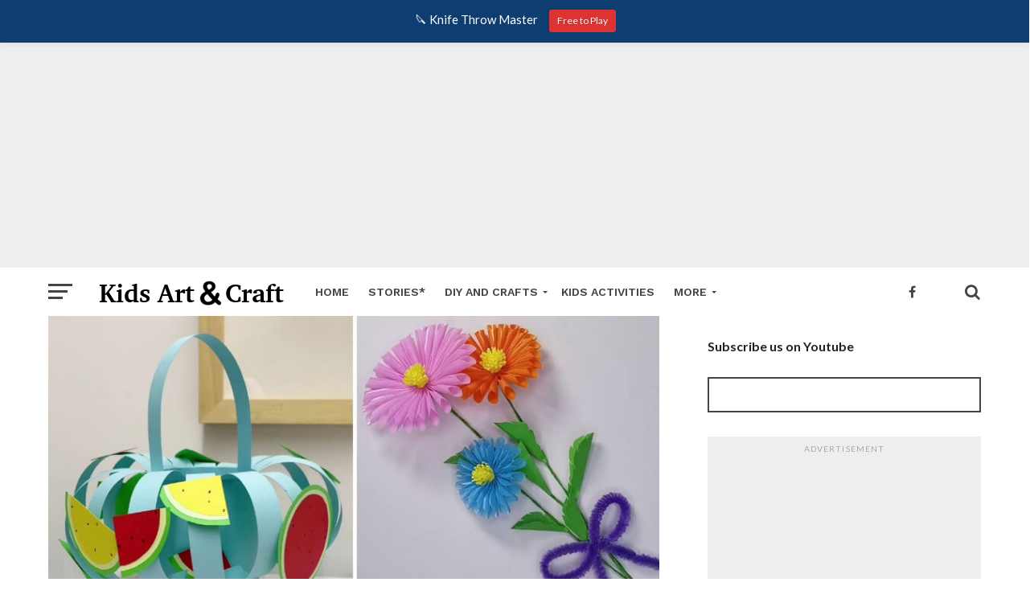

--- FILE ---
content_type: text/html; charset=utf-8
request_url: https://accounts.google.com/o/oauth2/postmessageRelay?parent=https%3A%2F%2Fwww.kidsartncraft.com&jsh=m%3B%2F_%2Fscs%2Fabc-static%2F_%2Fjs%2Fk%3Dgapi.lb.en.2kN9-TZiXrM.O%2Fd%3D1%2Frs%3DAHpOoo_B4hu0FeWRuWHfxnZ3V0WubwN7Qw%2Fm%3D__features__
body_size: 160
content:
<!DOCTYPE html><html><head><title></title><meta http-equiv="content-type" content="text/html; charset=utf-8"><meta http-equiv="X-UA-Compatible" content="IE=edge"><meta name="viewport" content="width=device-width, initial-scale=1, minimum-scale=1, maximum-scale=1, user-scalable=0"><script src='https://ssl.gstatic.com/accounts/o/2580342461-postmessagerelay.js' nonce="3c9HI9YzdUYz-6XncdOy9w"></script></head><body><script type="text/javascript" src="https://apis.google.com/js/rpc:shindig_random.js?onload=init" nonce="3c9HI9YzdUYz-6XncdOy9w"></script></body></html>

--- FILE ---
content_type: text/html; charset=utf-8
request_url: https://www.google.com/recaptcha/api2/anchor?ar=1&k=6Lev-0sUAAAAAHvCnLyrgBAB5dpxSaAhEVKGs1Nz&co=aHR0cHM6Ly93d3cua2lkc2FydG5jcmFmdC5jb206NDQz&hl=en&v=PoyoqOPhxBO7pBk68S4YbpHZ&theme=light&size=normal&anchor-ms=20000&execute-ms=30000&cb=pan4vatpba2n
body_size: 49308
content:
<!DOCTYPE HTML><html dir="ltr" lang="en"><head><meta http-equiv="Content-Type" content="text/html; charset=UTF-8">
<meta http-equiv="X-UA-Compatible" content="IE=edge">
<title>reCAPTCHA</title>
<style type="text/css">
/* cyrillic-ext */
@font-face {
  font-family: 'Roboto';
  font-style: normal;
  font-weight: 400;
  font-stretch: 100%;
  src: url(//fonts.gstatic.com/s/roboto/v48/KFO7CnqEu92Fr1ME7kSn66aGLdTylUAMa3GUBHMdazTgWw.woff2) format('woff2');
  unicode-range: U+0460-052F, U+1C80-1C8A, U+20B4, U+2DE0-2DFF, U+A640-A69F, U+FE2E-FE2F;
}
/* cyrillic */
@font-face {
  font-family: 'Roboto';
  font-style: normal;
  font-weight: 400;
  font-stretch: 100%;
  src: url(//fonts.gstatic.com/s/roboto/v48/KFO7CnqEu92Fr1ME7kSn66aGLdTylUAMa3iUBHMdazTgWw.woff2) format('woff2');
  unicode-range: U+0301, U+0400-045F, U+0490-0491, U+04B0-04B1, U+2116;
}
/* greek-ext */
@font-face {
  font-family: 'Roboto';
  font-style: normal;
  font-weight: 400;
  font-stretch: 100%;
  src: url(//fonts.gstatic.com/s/roboto/v48/KFO7CnqEu92Fr1ME7kSn66aGLdTylUAMa3CUBHMdazTgWw.woff2) format('woff2');
  unicode-range: U+1F00-1FFF;
}
/* greek */
@font-face {
  font-family: 'Roboto';
  font-style: normal;
  font-weight: 400;
  font-stretch: 100%;
  src: url(//fonts.gstatic.com/s/roboto/v48/KFO7CnqEu92Fr1ME7kSn66aGLdTylUAMa3-UBHMdazTgWw.woff2) format('woff2');
  unicode-range: U+0370-0377, U+037A-037F, U+0384-038A, U+038C, U+038E-03A1, U+03A3-03FF;
}
/* math */
@font-face {
  font-family: 'Roboto';
  font-style: normal;
  font-weight: 400;
  font-stretch: 100%;
  src: url(//fonts.gstatic.com/s/roboto/v48/KFO7CnqEu92Fr1ME7kSn66aGLdTylUAMawCUBHMdazTgWw.woff2) format('woff2');
  unicode-range: U+0302-0303, U+0305, U+0307-0308, U+0310, U+0312, U+0315, U+031A, U+0326-0327, U+032C, U+032F-0330, U+0332-0333, U+0338, U+033A, U+0346, U+034D, U+0391-03A1, U+03A3-03A9, U+03B1-03C9, U+03D1, U+03D5-03D6, U+03F0-03F1, U+03F4-03F5, U+2016-2017, U+2034-2038, U+203C, U+2040, U+2043, U+2047, U+2050, U+2057, U+205F, U+2070-2071, U+2074-208E, U+2090-209C, U+20D0-20DC, U+20E1, U+20E5-20EF, U+2100-2112, U+2114-2115, U+2117-2121, U+2123-214F, U+2190, U+2192, U+2194-21AE, U+21B0-21E5, U+21F1-21F2, U+21F4-2211, U+2213-2214, U+2216-22FF, U+2308-230B, U+2310, U+2319, U+231C-2321, U+2336-237A, U+237C, U+2395, U+239B-23B7, U+23D0, U+23DC-23E1, U+2474-2475, U+25AF, U+25B3, U+25B7, U+25BD, U+25C1, U+25CA, U+25CC, U+25FB, U+266D-266F, U+27C0-27FF, U+2900-2AFF, U+2B0E-2B11, U+2B30-2B4C, U+2BFE, U+3030, U+FF5B, U+FF5D, U+1D400-1D7FF, U+1EE00-1EEFF;
}
/* symbols */
@font-face {
  font-family: 'Roboto';
  font-style: normal;
  font-weight: 400;
  font-stretch: 100%;
  src: url(//fonts.gstatic.com/s/roboto/v48/KFO7CnqEu92Fr1ME7kSn66aGLdTylUAMaxKUBHMdazTgWw.woff2) format('woff2');
  unicode-range: U+0001-000C, U+000E-001F, U+007F-009F, U+20DD-20E0, U+20E2-20E4, U+2150-218F, U+2190, U+2192, U+2194-2199, U+21AF, U+21E6-21F0, U+21F3, U+2218-2219, U+2299, U+22C4-22C6, U+2300-243F, U+2440-244A, U+2460-24FF, U+25A0-27BF, U+2800-28FF, U+2921-2922, U+2981, U+29BF, U+29EB, U+2B00-2BFF, U+4DC0-4DFF, U+FFF9-FFFB, U+10140-1018E, U+10190-1019C, U+101A0, U+101D0-101FD, U+102E0-102FB, U+10E60-10E7E, U+1D2C0-1D2D3, U+1D2E0-1D37F, U+1F000-1F0FF, U+1F100-1F1AD, U+1F1E6-1F1FF, U+1F30D-1F30F, U+1F315, U+1F31C, U+1F31E, U+1F320-1F32C, U+1F336, U+1F378, U+1F37D, U+1F382, U+1F393-1F39F, U+1F3A7-1F3A8, U+1F3AC-1F3AF, U+1F3C2, U+1F3C4-1F3C6, U+1F3CA-1F3CE, U+1F3D4-1F3E0, U+1F3ED, U+1F3F1-1F3F3, U+1F3F5-1F3F7, U+1F408, U+1F415, U+1F41F, U+1F426, U+1F43F, U+1F441-1F442, U+1F444, U+1F446-1F449, U+1F44C-1F44E, U+1F453, U+1F46A, U+1F47D, U+1F4A3, U+1F4B0, U+1F4B3, U+1F4B9, U+1F4BB, U+1F4BF, U+1F4C8-1F4CB, U+1F4D6, U+1F4DA, U+1F4DF, U+1F4E3-1F4E6, U+1F4EA-1F4ED, U+1F4F7, U+1F4F9-1F4FB, U+1F4FD-1F4FE, U+1F503, U+1F507-1F50B, U+1F50D, U+1F512-1F513, U+1F53E-1F54A, U+1F54F-1F5FA, U+1F610, U+1F650-1F67F, U+1F687, U+1F68D, U+1F691, U+1F694, U+1F698, U+1F6AD, U+1F6B2, U+1F6B9-1F6BA, U+1F6BC, U+1F6C6-1F6CF, U+1F6D3-1F6D7, U+1F6E0-1F6EA, U+1F6F0-1F6F3, U+1F6F7-1F6FC, U+1F700-1F7FF, U+1F800-1F80B, U+1F810-1F847, U+1F850-1F859, U+1F860-1F887, U+1F890-1F8AD, U+1F8B0-1F8BB, U+1F8C0-1F8C1, U+1F900-1F90B, U+1F93B, U+1F946, U+1F984, U+1F996, U+1F9E9, U+1FA00-1FA6F, U+1FA70-1FA7C, U+1FA80-1FA89, U+1FA8F-1FAC6, U+1FACE-1FADC, U+1FADF-1FAE9, U+1FAF0-1FAF8, U+1FB00-1FBFF;
}
/* vietnamese */
@font-face {
  font-family: 'Roboto';
  font-style: normal;
  font-weight: 400;
  font-stretch: 100%;
  src: url(//fonts.gstatic.com/s/roboto/v48/KFO7CnqEu92Fr1ME7kSn66aGLdTylUAMa3OUBHMdazTgWw.woff2) format('woff2');
  unicode-range: U+0102-0103, U+0110-0111, U+0128-0129, U+0168-0169, U+01A0-01A1, U+01AF-01B0, U+0300-0301, U+0303-0304, U+0308-0309, U+0323, U+0329, U+1EA0-1EF9, U+20AB;
}
/* latin-ext */
@font-face {
  font-family: 'Roboto';
  font-style: normal;
  font-weight: 400;
  font-stretch: 100%;
  src: url(//fonts.gstatic.com/s/roboto/v48/KFO7CnqEu92Fr1ME7kSn66aGLdTylUAMa3KUBHMdazTgWw.woff2) format('woff2');
  unicode-range: U+0100-02BA, U+02BD-02C5, U+02C7-02CC, U+02CE-02D7, U+02DD-02FF, U+0304, U+0308, U+0329, U+1D00-1DBF, U+1E00-1E9F, U+1EF2-1EFF, U+2020, U+20A0-20AB, U+20AD-20C0, U+2113, U+2C60-2C7F, U+A720-A7FF;
}
/* latin */
@font-face {
  font-family: 'Roboto';
  font-style: normal;
  font-weight: 400;
  font-stretch: 100%;
  src: url(//fonts.gstatic.com/s/roboto/v48/KFO7CnqEu92Fr1ME7kSn66aGLdTylUAMa3yUBHMdazQ.woff2) format('woff2');
  unicode-range: U+0000-00FF, U+0131, U+0152-0153, U+02BB-02BC, U+02C6, U+02DA, U+02DC, U+0304, U+0308, U+0329, U+2000-206F, U+20AC, U+2122, U+2191, U+2193, U+2212, U+2215, U+FEFF, U+FFFD;
}
/* cyrillic-ext */
@font-face {
  font-family: 'Roboto';
  font-style: normal;
  font-weight: 500;
  font-stretch: 100%;
  src: url(//fonts.gstatic.com/s/roboto/v48/KFO7CnqEu92Fr1ME7kSn66aGLdTylUAMa3GUBHMdazTgWw.woff2) format('woff2');
  unicode-range: U+0460-052F, U+1C80-1C8A, U+20B4, U+2DE0-2DFF, U+A640-A69F, U+FE2E-FE2F;
}
/* cyrillic */
@font-face {
  font-family: 'Roboto';
  font-style: normal;
  font-weight: 500;
  font-stretch: 100%;
  src: url(//fonts.gstatic.com/s/roboto/v48/KFO7CnqEu92Fr1ME7kSn66aGLdTylUAMa3iUBHMdazTgWw.woff2) format('woff2');
  unicode-range: U+0301, U+0400-045F, U+0490-0491, U+04B0-04B1, U+2116;
}
/* greek-ext */
@font-face {
  font-family: 'Roboto';
  font-style: normal;
  font-weight: 500;
  font-stretch: 100%;
  src: url(//fonts.gstatic.com/s/roboto/v48/KFO7CnqEu92Fr1ME7kSn66aGLdTylUAMa3CUBHMdazTgWw.woff2) format('woff2');
  unicode-range: U+1F00-1FFF;
}
/* greek */
@font-face {
  font-family: 'Roboto';
  font-style: normal;
  font-weight: 500;
  font-stretch: 100%;
  src: url(//fonts.gstatic.com/s/roboto/v48/KFO7CnqEu92Fr1ME7kSn66aGLdTylUAMa3-UBHMdazTgWw.woff2) format('woff2');
  unicode-range: U+0370-0377, U+037A-037F, U+0384-038A, U+038C, U+038E-03A1, U+03A3-03FF;
}
/* math */
@font-face {
  font-family: 'Roboto';
  font-style: normal;
  font-weight: 500;
  font-stretch: 100%;
  src: url(//fonts.gstatic.com/s/roboto/v48/KFO7CnqEu92Fr1ME7kSn66aGLdTylUAMawCUBHMdazTgWw.woff2) format('woff2');
  unicode-range: U+0302-0303, U+0305, U+0307-0308, U+0310, U+0312, U+0315, U+031A, U+0326-0327, U+032C, U+032F-0330, U+0332-0333, U+0338, U+033A, U+0346, U+034D, U+0391-03A1, U+03A3-03A9, U+03B1-03C9, U+03D1, U+03D5-03D6, U+03F0-03F1, U+03F4-03F5, U+2016-2017, U+2034-2038, U+203C, U+2040, U+2043, U+2047, U+2050, U+2057, U+205F, U+2070-2071, U+2074-208E, U+2090-209C, U+20D0-20DC, U+20E1, U+20E5-20EF, U+2100-2112, U+2114-2115, U+2117-2121, U+2123-214F, U+2190, U+2192, U+2194-21AE, U+21B0-21E5, U+21F1-21F2, U+21F4-2211, U+2213-2214, U+2216-22FF, U+2308-230B, U+2310, U+2319, U+231C-2321, U+2336-237A, U+237C, U+2395, U+239B-23B7, U+23D0, U+23DC-23E1, U+2474-2475, U+25AF, U+25B3, U+25B7, U+25BD, U+25C1, U+25CA, U+25CC, U+25FB, U+266D-266F, U+27C0-27FF, U+2900-2AFF, U+2B0E-2B11, U+2B30-2B4C, U+2BFE, U+3030, U+FF5B, U+FF5D, U+1D400-1D7FF, U+1EE00-1EEFF;
}
/* symbols */
@font-face {
  font-family: 'Roboto';
  font-style: normal;
  font-weight: 500;
  font-stretch: 100%;
  src: url(//fonts.gstatic.com/s/roboto/v48/KFO7CnqEu92Fr1ME7kSn66aGLdTylUAMaxKUBHMdazTgWw.woff2) format('woff2');
  unicode-range: U+0001-000C, U+000E-001F, U+007F-009F, U+20DD-20E0, U+20E2-20E4, U+2150-218F, U+2190, U+2192, U+2194-2199, U+21AF, U+21E6-21F0, U+21F3, U+2218-2219, U+2299, U+22C4-22C6, U+2300-243F, U+2440-244A, U+2460-24FF, U+25A0-27BF, U+2800-28FF, U+2921-2922, U+2981, U+29BF, U+29EB, U+2B00-2BFF, U+4DC0-4DFF, U+FFF9-FFFB, U+10140-1018E, U+10190-1019C, U+101A0, U+101D0-101FD, U+102E0-102FB, U+10E60-10E7E, U+1D2C0-1D2D3, U+1D2E0-1D37F, U+1F000-1F0FF, U+1F100-1F1AD, U+1F1E6-1F1FF, U+1F30D-1F30F, U+1F315, U+1F31C, U+1F31E, U+1F320-1F32C, U+1F336, U+1F378, U+1F37D, U+1F382, U+1F393-1F39F, U+1F3A7-1F3A8, U+1F3AC-1F3AF, U+1F3C2, U+1F3C4-1F3C6, U+1F3CA-1F3CE, U+1F3D4-1F3E0, U+1F3ED, U+1F3F1-1F3F3, U+1F3F5-1F3F7, U+1F408, U+1F415, U+1F41F, U+1F426, U+1F43F, U+1F441-1F442, U+1F444, U+1F446-1F449, U+1F44C-1F44E, U+1F453, U+1F46A, U+1F47D, U+1F4A3, U+1F4B0, U+1F4B3, U+1F4B9, U+1F4BB, U+1F4BF, U+1F4C8-1F4CB, U+1F4D6, U+1F4DA, U+1F4DF, U+1F4E3-1F4E6, U+1F4EA-1F4ED, U+1F4F7, U+1F4F9-1F4FB, U+1F4FD-1F4FE, U+1F503, U+1F507-1F50B, U+1F50D, U+1F512-1F513, U+1F53E-1F54A, U+1F54F-1F5FA, U+1F610, U+1F650-1F67F, U+1F687, U+1F68D, U+1F691, U+1F694, U+1F698, U+1F6AD, U+1F6B2, U+1F6B9-1F6BA, U+1F6BC, U+1F6C6-1F6CF, U+1F6D3-1F6D7, U+1F6E0-1F6EA, U+1F6F0-1F6F3, U+1F6F7-1F6FC, U+1F700-1F7FF, U+1F800-1F80B, U+1F810-1F847, U+1F850-1F859, U+1F860-1F887, U+1F890-1F8AD, U+1F8B0-1F8BB, U+1F8C0-1F8C1, U+1F900-1F90B, U+1F93B, U+1F946, U+1F984, U+1F996, U+1F9E9, U+1FA00-1FA6F, U+1FA70-1FA7C, U+1FA80-1FA89, U+1FA8F-1FAC6, U+1FACE-1FADC, U+1FADF-1FAE9, U+1FAF0-1FAF8, U+1FB00-1FBFF;
}
/* vietnamese */
@font-face {
  font-family: 'Roboto';
  font-style: normal;
  font-weight: 500;
  font-stretch: 100%;
  src: url(//fonts.gstatic.com/s/roboto/v48/KFO7CnqEu92Fr1ME7kSn66aGLdTylUAMa3OUBHMdazTgWw.woff2) format('woff2');
  unicode-range: U+0102-0103, U+0110-0111, U+0128-0129, U+0168-0169, U+01A0-01A1, U+01AF-01B0, U+0300-0301, U+0303-0304, U+0308-0309, U+0323, U+0329, U+1EA0-1EF9, U+20AB;
}
/* latin-ext */
@font-face {
  font-family: 'Roboto';
  font-style: normal;
  font-weight: 500;
  font-stretch: 100%;
  src: url(//fonts.gstatic.com/s/roboto/v48/KFO7CnqEu92Fr1ME7kSn66aGLdTylUAMa3KUBHMdazTgWw.woff2) format('woff2');
  unicode-range: U+0100-02BA, U+02BD-02C5, U+02C7-02CC, U+02CE-02D7, U+02DD-02FF, U+0304, U+0308, U+0329, U+1D00-1DBF, U+1E00-1E9F, U+1EF2-1EFF, U+2020, U+20A0-20AB, U+20AD-20C0, U+2113, U+2C60-2C7F, U+A720-A7FF;
}
/* latin */
@font-face {
  font-family: 'Roboto';
  font-style: normal;
  font-weight: 500;
  font-stretch: 100%;
  src: url(//fonts.gstatic.com/s/roboto/v48/KFO7CnqEu92Fr1ME7kSn66aGLdTylUAMa3yUBHMdazQ.woff2) format('woff2');
  unicode-range: U+0000-00FF, U+0131, U+0152-0153, U+02BB-02BC, U+02C6, U+02DA, U+02DC, U+0304, U+0308, U+0329, U+2000-206F, U+20AC, U+2122, U+2191, U+2193, U+2212, U+2215, U+FEFF, U+FFFD;
}
/* cyrillic-ext */
@font-face {
  font-family: 'Roboto';
  font-style: normal;
  font-weight: 900;
  font-stretch: 100%;
  src: url(//fonts.gstatic.com/s/roboto/v48/KFO7CnqEu92Fr1ME7kSn66aGLdTylUAMa3GUBHMdazTgWw.woff2) format('woff2');
  unicode-range: U+0460-052F, U+1C80-1C8A, U+20B4, U+2DE0-2DFF, U+A640-A69F, U+FE2E-FE2F;
}
/* cyrillic */
@font-face {
  font-family: 'Roboto';
  font-style: normal;
  font-weight: 900;
  font-stretch: 100%;
  src: url(//fonts.gstatic.com/s/roboto/v48/KFO7CnqEu92Fr1ME7kSn66aGLdTylUAMa3iUBHMdazTgWw.woff2) format('woff2');
  unicode-range: U+0301, U+0400-045F, U+0490-0491, U+04B0-04B1, U+2116;
}
/* greek-ext */
@font-face {
  font-family: 'Roboto';
  font-style: normal;
  font-weight: 900;
  font-stretch: 100%;
  src: url(//fonts.gstatic.com/s/roboto/v48/KFO7CnqEu92Fr1ME7kSn66aGLdTylUAMa3CUBHMdazTgWw.woff2) format('woff2');
  unicode-range: U+1F00-1FFF;
}
/* greek */
@font-face {
  font-family: 'Roboto';
  font-style: normal;
  font-weight: 900;
  font-stretch: 100%;
  src: url(//fonts.gstatic.com/s/roboto/v48/KFO7CnqEu92Fr1ME7kSn66aGLdTylUAMa3-UBHMdazTgWw.woff2) format('woff2');
  unicode-range: U+0370-0377, U+037A-037F, U+0384-038A, U+038C, U+038E-03A1, U+03A3-03FF;
}
/* math */
@font-face {
  font-family: 'Roboto';
  font-style: normal;
  font-weight: 900;
  font-stretch: 100%;
  src: url(//fonts.gstatic.com/s/roboto/v48/KFO7CnqEu92Fr1ME7kSn66aGLdTylUAMawCUBHMdazTgWw.woff2) format('woff2');
  unicode-range: U+0302-0303, U+0305, U+0307-0308, U+0310, U+0312, U+0315, U+031A, U+0326-0327, U+032C, U+032F-0330, U+0332-0333, U+0338, U+033A, U+0346, U+034D, U+0391-03A1, U+03A3-03A9, U+03B1-03C9, U+03D1, U+03D5-03D6, U+03F0-03F1, U+03F4-03F5, U+2016-2017, U+2034-2038, U+203C, U+2040, U+2043, U+2047, U+2050, U+2057, U+205F, U+2070-2071, U+2074-208E, U+2090-209C, U+20D0-20DC, U+20E1, U+20E5-20EF, U+2100-2112, U+2114-2115, U+2117-2121, U+2123-214F, U+2190, U+2192, U+2194-21AE, U+21B0-21E5, U+21F1-21F2, U+21F4-2211, U+2213-2214, U+2216-22FF, U+2308-230B, U+2310, U+2319, U+231C-2321, U+2336-237A, U+237C, U+2395, U+239B-23B7, U+23D0, U+23DC-23E1, U+2474-2475, U+25AF, U+25B3, U+25B7, U+25BD, U+25C1, U+25CA, U+25CC, U+25FB, U+266D-266F, U+27C0-27FF, U+2900-2AFF, U+2B0E-2B11, U+2B30-2B4C, U+2BFE, U+3030, U+FF5B, U+FF5D, U+1D400-1D7FF, U+1EE00-1EEFF;
}
/* symbols */
@font-face {
  font-family: 'Roboto';
  font-style: normal;
  font-weight: 900;
  font-stretch: 100%;
  src: url(//fonts.gstatic.com/s/roboto/v48/KFO7CnqEu92Fr1ME7kSn66aGLdTylUAMaxKUBHMdazTgWw.woff2) format('woff2');
  unicode-range: U+0001-000C, U+000E-001F, U+007F-009F, U+20DD-20E0, U+20E2-20E4, U+2150-218F, U+2190, U+2192, U+2194-2199, U+21AF, U+21E6-21F0, U+21F3, U+2218-2219, U+2299, U+22C4-22C6, U+2300-243F, U+2440-244A, U+2460-24FF, U+25A0-27BF, U+2800-28FF, U+2921-2922, U+2981, U+29BF, U+29EB, U+2B00-2BFF, U+4DC0-4DFF, U+FFF9-FFFB, U+10140-1018E, U+10190-1019C, U+101A0, U+101D0-101FD, U+102E0-102FB, U+10E60-10E7E, U+1D2C0-1D2D3, U+1D2E0-1D37F, U+1F000-1F0FF, U+1F100-1F1AD, U+1F1E6-1F1FF, U+1F30D-1F30F, U+1F315, U+1F31C, U+1F31E, U+1F320-1F32C, U+1F336, U+1F378, U+1F37D, U+1F382, U+1F393-1F39F, U+1F3A7-1F3A8, U+1F3AC-1F3AF, U+1F3C2, U+1F3C4-1F3C6, U+1F3CA-1F3CE, U+1F3D4-1F3E0, U+1F3ED, U+1F3F1-1F3F3, U+1F3F5-1F3F7, U+1F408, U+1F415, U+1F41F, U+1F426, U+1F43F, U+1F441-1F442, U+1F444, U+1F446-1F449, U+1F44C-1F44E, U+1F453, U+1F46A, U+1F47D, U+1F4A3, U+1F4B0, U+1F4B3, U+1F4B9, U+1F4BB, U+1F4BF, U+1F4C8-1F4CB, U+1F4D6, U+1F4DA, U+1F4DF, U+1F4E3-1F4E6, U+1F4EA-1F4ED, U+1F4F7, U+1F4F9-1F4FB, U+1F4FD-1F4FE, U+1F503, U+1F507-1F50B, U+1F50D, U+1F512-1F513, U+1F53E-1F54A, U+1F54F-1F5FA, U+1F610, U+1F650-1F67F, U+1F687, U+1F68D, U+1F691, U+1F694, U+1F698, U+1F6AD, U+1F6B2, U+1F6B9-1F6BA, U+1F6BC, U+1F6C6-1F6CF, U+1F6D3-1F6D7, U+1F6E0-1F6EA, U+1F6F0-1F6F3, U+1F6F7-1F6FC, U+1F700-1F7FF, U+1F800-1F80B, U+1F810-1F847, U+1F850-1F859, U+1F860-1F887, U+1F890-1F8AD, U+1F8B0-1F8BB, U+1F8C0-1F8C1, U+1F900-1F90B, U+1F93B, U+1F946, U+1F984, U+1F996, U+1F9E9, U+1FA00-1FA6F, U+1FA70-1FA7C, U+1FA80-1FA89, U+1FA8F-1FAC6, U+1FACE-1FADC, U+1FADF-1FAE9, U+1FAF0-1FAF8, U+1FB00-1FBFF;
}
/* vietnamese */
@font-face {
  font-family: 'Roboto';
  font-style: normal;
  font-weight: 900;
  font-stretch: 100%;
  src: url(//fonts.gstatic.com/s/roboto/v48/KFO7CnqEu92Fr1ME7kSn66aGLdTylUAMa3OUBHMdazTgWw.woff2) format('woff2');
  unicode-range: U+0102-0103, U+0110-0111, U+0128-0129, U+0168-0169, U+01A0-01A1, U+01AF-01B0, U+0300-0301, U+0303-0304, U+0308-0309, U+0323, U+0329, U+1EA0-1EF9, U+20AB;
}
/* latin-ext */
@font-face {
  font-family: 'Roboto';
  font-style: normal;
  font-weight: 900;
  font-stretch: 100%;
  src: url(//fonts.gstatic.com/s/roboto/v48/KFO7CnqEu92Fr1ME7kSn66aGLdTylUAMa3KUBHMdazTgWw.woff2) format('woff2');
  unicode-range: U+0100-02BA, U+02BD-02C5, U+02C7-02CC, U+02CE-02D7, U+02DD-02FF, U+0304, U+0308, U+0329, U+1D00-1DBF, U+1E00-1E9F, U+1EF2-1EFF, U+2020, U+20A0-20AB, U+20AD-20C0, U+2113, U+2C60-2C7F, U+A720-A7FF;
}
/* latin */
@font-face {
  font-family: 'Roboto';
  font-style: normal;
  font-weight: 900;
  font-stretch: 100%;
  src: url(//fonts.gstatic.com/s/roboto/v48/KFO7CnqEu92Fr1ME7kSn66aGLdTylUAMa3yUBHMdazQ.woff2) format('woff2');
  unicode-range: U+0000-00FF, U+0131, U+0152-0153, U+02BB-02BC, U+02C6, U+02DA, U+02DC, U+0304, U+0308, U+0329, U+2000-206F, U+20AC, U+2122, U+2191, U+2193, U+2212, U+2215, U+FEFF, U+FFFD;
}

</style>
<link rel="stylesheet" type="text/css" href="https://www.gstatic.com/recaptcha/releases/PoyoqOPhxBO7pBk68S4YbpHZ/styles__ltr.css">
<script nonce="AnvIvtlF-g7hYw-Ofu99Ig" type="text/javascript">window['__recaptcha_api'] = 'https://www.google.com/recaptcha/api2/';</script>
<script type="text/javascript" src="https://www.gstatic.com/recaptcha/releases/PoyoqOPhxBO7pBk68S4YbpHZ/recaptcha__en.js" nonce="AnvIvtlF-g7hYw-Ofu99Ig">
      
    </script></head>
<body><div id="rc-anchor-alert" class="rc-anchor-alert"></div>
<input type="hidden" id="recaptcha-token" value="[base64]">
<script type="text/javascript" nonce="AnvIvtlF-g7hYw-Ofu99Ig">
      recaptcha.anchor.Main.init("[\x22ainput\x22,[\x22bgdata\x22,\x22\x22,\[base64]/[base64]/[base64]/[base64]/cjw8ejpyPj4+eil9Y2F0Y2gobCl7dGhyb3cgbDt9fSxIPWZ1bmN0aW9uKHcsdCx6KXtpZih3PT0xOTR8fHc9PTIwOCl0LnZbd10/dC52W3ddLmNvbmNhdCh6KTp0LnZbd109b2Yoeix0KTtlbHNle2lmKHQuYkImJnchPTMxNylyZXR1cm47dz09NjZ8fHc9PTEyMnx8dz09NDcwfHx3PT00NHx8dz09NDE2fHx3PT0zOTd8fHc9PTQyMXx8dz09Njh8fHc9PTcwfHx3PT0xODQ/[base64]/[base64]/[base64]/bmV3IGRbVl0oSlswXSk6cD09Mj9uZXcgZFtWXShKWzBdLEpbMV0pOnA9PTM/bmV3IGRbVl0oSlswXSxKWzFdLEpbMl0pOnA9PTQ/[base64]/[base64]/[base64]/[base64]\x22,\[base64]\\u003d\x22,\x22FcKrPi9sP3jDln/CtBwQw4vDtsK0wqZ5RR7Ci29cCsKZw7vCiyzCr0vCrsKZfsKgwrQBEMKLOWxbw5JxHsOLGh16wr3DjkAucENyw6/Drn0wwpw1w5g0ZFIqasK/w7VEw4NyXcKmw5gBOMKbKMKjOCbDvsOCaQdMw7nCjcOdbh8OPhjDqcOjw79fFTwcw74OwqbDjcKba8Oww541w5XDh2LDs8K3wpLDlMO/RMOJU8OXw5zDisKoSMKlZMKWwqrDnDDDhF3Cs0JsKTfDqcOvwqfDjjrCvcOXwpJSw4zCvVIOw5fDqhcxT8K7Y3LDv0TDjy3DnBLCi8Kqw44KXcKlbcOcDcKlDsOVwpvCgsKxw5Jaw5hfw4B4Xl/DlnLDlsKFc8OCw4kxw7rDuV7DtsOWHGELOsOUO8K6JXLCoMO8DyQPCcORwoBeL1vDnFl6wpcEe8KDAGonw7vDkU/DhsO3wqd2H8OcwpHCjHkpw5NMXsOANgLCkGPDsEEFTDzCqsOQw5vDkiAMWUsOMcKywoA1wrtKw4fDtmUFHR/CgiHDpsKOSwzDusOzwrYTw4YRwoYTwodcUMKrenJTVMOiwrTCvVcMw7/[base64]/DvVjCpMO2wpweSQlzw7MoM8KwL8OSw5/[base64]/CrMKgPcO+PcONw5AIwrbCrcOKecOFR8OFdMKWexTCqxlGw4LDosKiw4LDrCTCjcOzw7FxAlfDnG1/w5BVeFfCogzDucO2Z05sW8KDHcKawp/DgVBhw7zCvibDogzDicOwwp0iSlnCq8K6VSptwqQewqIuw73CvMKVSgpTwrjCvsK8w4EmUXLDpcOnw47ClXhXw5XDgcKBEQRhXcOlCMOhw4rDgC3DhsOewo/Ct8OTP8OiW8K1KcOww5nCp2/DjnJUwqrChlpEKyNuwrAsU3MpwpLCnFbDucKqVcKIXsO6SMOgwpTCu8KhYsObwojCicOUTcOHw4vDtMOeCyvDiQbDjVnDpThQTAUiwpjDoxXCssOjw7HCssK3w7BFK8Krw7F5JwBpwoEmw7F4woLDtWILwobCjx8kJMO6w5TCv8KBR0/CosOEAsO8H8Ktax8NV23CkcKoTMKYwqp1w53CuDsRwpwxw5vCtcKPSH57Uh0vwpHDkD3Cnk3Cvk/[base64]/ZydMdhDCkCEAwqXDuGLDjjlra28ew7xCcMKTw6FGBC3Cq8OFY8KVEMOwIsOQGUoCSF7Di0rDm8KbdcKOccKpw47CpR3DjsOUTBJLU2LCscO6XiUMOjYoOMKRw5zCjR/CrjDCnRE0w5Q9wrrDhwjChTlfXcOqw7jDqmbDn8KrMxXCswtrw7LDosO5wpF7wpEqQ8OHwqPCisOxOE9SdS/Cvj0Rwo49wrVcE8K9w7PDtsKSw5MKw6YIcQsGVFrCtcOoJUXDgsK+RsKyUWrCicK3w5DCrMOMH8O3w4I3dVZIwq3DgMO7AmPCvcO+wofClMKpwqBJFMKMWRkOOWIpPMO+MMOKWsO+ZyjDtSfDqMO/w7tBRzjClcOWw5XDv2d6V8OFwplbw6xSwq8EwrjCiiQDQDXCj0HDo8OcHMOzwodywrrCvMOKwo/[base64]/w4huwrsdAsOfwpbCgTTCtMK9FMORbMKkwqPDvm/CvzATwprCssOAw7kqwoNUw5vCh8O/TSTDrWVdO0rCnAjCrCXCnQhlETfCjcKYBzJ2wqbClmvDnMO9PcO1DGN9VcORZcK/w7HChl3CoMKyNcKsw5/CicKBw7dGDGXCgsKCw5dqw63DscOyAMKDXsK0wp3DucOjwrsOSMOWV8KFY8OMwooMw79XYH5XcDvCqcKPJW/DocKrw5JNwqvDrsOwS37DgHxuwqXCiiMjdmA+K8KpUMOAQylsw4nDsXZvwqvCgyJ6BcKKKSnDvcO5wpYKwqx5wrcXw4HCtsKHwofDpW7CkmA9w6l6YsObSS7Dk8O4NcOwIyfDmhoUw7/DjEfCpcO3wrnCgndrRRPCmcKkwptlccKmwpNNwqXDsDnDgDoUw50jw5cJwoLDgnFQw4YACcKOVUVuDCbDhMOJTy/[base64]/PzbDjcORwqFABcK1wqrDsXbCi8K4woAhw7ZzcsKmfcO8PMKMZcKvBcOJe1fCuGbCq8O6w73DhX3Cr30Vw5oJKX7DgMK0w6zDncONc0HDvg/Cn8KNw6bCnmJLYsKzwotfw6/Dnj7Di8KIwqkJwqo+dGXDgy4iVTbCnsOQU8OmPMKnwrHDjhouf8O0wqx5w6fChVwSUMOQwoA0wqzDjcKcw7gBwp86GFREw6krLgTCjMKhwpcxw7bDpB0Fwo0TSwZ7XlLCk0NgwrvDiMKLacKdBMOhUgrCr8KTw4LDhsKfw5xIwqhEFyLClybDoxFkw4/[base64]/fVdhbkdjUxNxwpRcwrPChgoYw6UKw486wqxew54fw48Ywo80w7vDjC/CgF1mw4zDnQdhXQMhYXs8wrh4P1IUD2nCgMO1w6rDjn/DhjzDgCrCqVEdIURZfsOkwprDgj5nIMOww59BwobDgsKNw69MwpxhH8OOZcK/PW3CjcKjw55qC8K5w4Mgwr7CqzfDssOaPBDCq344ZCzCjsO/[base64]/[base64]/wpZ/[base64]/DtCFiwrLDswd0PXvCqHHDv8OmbG56w5HDlMKqw5UpwqzDtU/DgkjCjWLCpE0nP1bCqMKqw79ed8KCEgx7w5kRw70ewonDrAIWE8Kew5LDoMKQwojDnsKXAMKvK8O/CcOVf8KAJ8Oaw5jCscOyOcKQZT02wozDs8KdRcKebcOXGxrDiAvDosO+wozClsKwHTRaw4TDiMOzwp9fw67CgcOewqrDiMKkLFXDlxXCqmvDik/Co8K0E1/[base64]/[base64]/BcOEF8KacsOEw6BPwpI1fS7DpBtEBl3DkXbDhR8Aw5IoKXIwQB0ybBHCu8KSccO0XsKew57DtBzCpDvDucKawobDgSxnw4/CmcO8wpQOPMKLVcOQwrTCmBzCrgDDlh8Sf8KxKnPDrVRfHMKxwrM2w7Nba8Kaajcyw77CmSNNSxMAw5HDqsKTJj3CqsOOwobCkcOgw7YbGXZzwpDCvsKew4daLcKjwr/DrcKWC8Kfw7zDu8KSw7TCsG0SLMK5woR9w6JebMK9wpzDhMK7NTDDhMOSQgjDncK2KBPDmMK2wrvCiSzDiSrCoMOPwqBXw6/ChcKoNmvDnxLCn13DgsOrwo3DjxPDtksMwr0iCMOaAsOnw4DDp2bDgwbDqGXCiTN6W3kRwrxFwp7CnwBrWMO2L8Oew6sXfTcVwqMadnDDhg3Du8KTw4bDt8KQwrYkwqBxw7J7NMOBwo85wo/Cr8Kmw7ojw6TCm8KgWcO+UsOSAcOvEWklwq87w7R3J8OHwooqWwnDrMKhJ8KMTVbCmsKyworDhgjCi8Kaw4Avwr88wpoIw5jCtig1JsKRcEllJcKFw6QlQARYwpbCo0nDlCJlw7jCh1DCqFPDpWgAw7BmwqTDlzoOCDrDkXHDgMKww7B7wqF0HMKow6/Ch1vDoMONwq1yw7vDqsOVw47CsC7DtsKrw5U8acOJcQvCg8KZw4FdbF1bw74pdcKpwp7CqHTDhMOCw73Cr0vCo8OALQ/DikTCuWLChT5CY8KcWcKKPcKMWsK5woVPE8KLEmpswo96BcKsw6LDtBYZDklFUkUUw4bDnMKCw6A6LcOHZTFOcwV2d8K9P14CJTtfKVpRw44ebMOvw7UEw7rCscOPwoBSfyxlJ8KWw5pZwpXDtcO0bcOCXMK/[base64]/CiFnCsTRrwrzDr8OER8Kzwqc7w5U4w4XCqsKlUyZkKyMEwoTClcKqwosEw4zChj/[base64]/w57CksOjwpnDvR86dsOGwpPCqMKMw6ktw7hKw6kswqfDncOjB8O7PsK/[base64]/DjsO0Y8OzQsOIw7rDpBVSwocKwpwodsKsCQzDh8Kow6zCpl3DgcO4wrjCpcOdVDoAw4jCmsK1wrjDgGFaw6Bec8KNw6gALMOMw5diwrlfUmBxVWXDuyB3ZUBMw41swp/Dh8K1w4/DtgVMwpltw6IPG280w5HDisOZS8KMV8K8WMK+bXEYwpVjw4PDkF/Dsx/CmEMFDMOCwo50F8ODwoxowoLCklDCtjwmw5PDh8KOw5TDkcOPMcONw5HDlMKVwrsvZ8KUKWpWw53CvMKXwpPDgU1UNhMCQcK/IzDDkMKUfDzCjsKyw43DnsOhw53CpcOVFMKtw4bDjcK5SsKpdMKewos/DUjCklpOcMK/[base64]/ClwpfK8KMcMOmWxvCuMOTwpJuAErCrV0Sf8OBw7bCmsKZAsK5AMOiL8Kpw4rCrFXDsjDDhsKzasKBwqFhwoHDvSF9N2TDvwnDunpSTklNwp3Dm1DCgMO+MB/CtMK1ecOfeMK4diHCpcKMwrzDu8KCXCPCsk7DmUM0w6/CiMKjw5LDh8K/wo9UYRzCpsO4wph2LMOQw4fDpQzDhsOMwoDDkmBcYsO6wq8dJMKIwo7CvnpUCnvCrU4kw4fDjsOKw4kJA2/CsQcmwqTCpmM4e3PDnj40EMOCw7w4LcOyNHdAw5HCqMO1w5/DvcOkwqTDq2rDpsKSw6vCvHTCjMKiw4PCjcKTw5d0LjjDiMKiw7fDqsOXAhxnDH7CjsKew4xBdsK3WsO6w6wWccK7w7M/wp7Cm8O4wozDisKywobDnnXDrx3DtG7DvMO3C8KMV8OibsO4wpHDtsOhFVHCj2tSwrsiwrIbw7/CncKaw7lWwr/CsyoycH4sw6cww4LDqyDCg1phwpXClR5+CWfDlnl2w67Ct3TDtcOmWW1AMMO7w4nCgcKXw74ZEsKFw6/CsxfCvjjDjHISw5ROUXMKw4FPwq4pw5YDTcKqdxHDq8OHRynDgjDCsFvCpcOnQn0swqTCkcOgCxLDp8KuesKWwoQ6e8OWw5kUGCJkXT8Twq3CnMOoc8KUwrLDksO+IcO6w61TNMOkDU3DvEDDsWvCicKXwpPCiFQRwqxAC8K+CMK/C8KYGsKaVmrDn8KKwpN+EU3DpTl+wq7CvQhFw6YaW3dRw6suw5tbwq/Cp8KMfcKsczAKw68wF8Kkw53CtcOgcG7Ct2ISwqYcw4DDpsKfDXLDksK9a1nDrsO2wpHCrsOnw43ChcKDVsOMM1nDlMONCMK8wpUjYx/[base64]/[base64]/wqbCty4Sw4YfwqzCjUXDgRZsGTNnNsORw5nDjMOQBsKIV8OTS8OTSRNeQ0d2AcKxwqNoQyjDoMKWwqfCoiQmw6jCtAl1K8KjXgHDl8Kaw5fDj8OEWQx/QcKfVkLCtw4Qw4HCpsKKb8Oyw5fDr0HCkE/[base64]/woIFSsOYTFc8wpgGbCrCjsKHw4p+w44fWTLCs3J4woo2wrbDqXbCusKGw4VRDTTDrSDCgcKEJcKBw55Iw7dDCcOyw7vCmGPDth/DocKJb8OBUH/DmxgqOcO8OBZBw5nCtMOgXSLDisKIw5FmbSjDp8Kdw6LDgMO2w6oCB1rCswjCmsK3FjFPM8O/DcK5w6zCgsK2H3EZwptaw5XCrMOsKMKEWMO8w7E7dCrCrkcdM8KYw4lqw6PCqMONX8KwwqbDsABHRmjDqMKAw6LCqx/DmsO7acOoJMOBTx3Dr8OqwozDs8ObwobDiMKFDAzCvzk3w4UZMcKmZcOBZBrDnQ86eUECwrbDiRQISQU8dsKqBsOfwpYhwpYxUMK0AxvDqWjDksKGQXHDlDNNOcKFw4XCpm7DhcO8w5RdQkDCkcOow57CrUcWw6nCqVjDuMO6wo/CkwzDsg/CgsOew5FxXMKSEMKvw7lXRF7CrBMobsO0wrMNwqTDl1fDvm/[base64]/DqMOQw6QNTcOTwprDih5eDsOtworDl3NOwppAA8OsZFXCqWPCrcOtw5ZAw5PCkcKnwqvCnMK/c3LDiMKWwp0/[base64]/DmjogDsOSwo7DoVfDu8O+wqJewr1vdEcWCVV8w7DCqcKqwpxAGGLDjznDssK0w7TDjQPDnsO3PwrCn8KqN8KlZcKuwr7CiVHCp8Kxw6vDrRzDo8O/w5bDqsO/w5Ydw6wRSMOYZg/CpcKwwrDCjkLCvsOrw4PDngkHJMK+w5nCjg/CoV7Dl8KBK1jCukfCtsOsG2rCmnEYZMK1wqnDrTE3VC3Co8KZw7sSWHoywoDDjh7DjUxoKVpow6/[base64]/DsCbCn8K4woTDt3E5w74ewpTCljfDq8K5woh8JcKhwp/DksK+bQXCmkdJwr/Cl3BBW8OcwpEgamzDpsK4XkvCmsO2D8KXPcKMMsOsIzDCj8Ouwp/[base64]/[base64]/GsOswqHDqBUTw7IcwrnCosOXw7oDw49tAHLCj2wRw41kw6jDrcOaAEPCv20aGBnCq8O0woA/w7jCgQDDnMOCw5vCusKofHQKwqhGw58gIsOgWMKVw43CocO7wqLCv8OVw6cAXUzCqGAQD3VZw4lhe8KAw5lxw7NHwq/DvsO3dcObOW/CkH7DgR/Dv8OdVx8YwovCtcOaZkTDlXElwpnDrMKMw4XDrmYwwrkLA2DDu8O4wplAwqlPwoU/wqTCrjTDusKKeyjDg35UFC/DgsOEw7fCn8KeTH5Xw6HDgcKtwpBbw4kkw65XYDnDoxTDg8KzwqfDrsKwwqkow6rCs3/[base64]/[base64]/wpppURB8w54/[base64]/CucOYwrhIw7k/JMKfwo3CgcOaAsK1w5cZEMKjwolUbD7DoxDDmsOOKsOZQMOWwr7Dth8DUMOcXMOowoVCw7JXw7dhwoFmMMOrV0DCvF1Pw6waJHtcFmXCssKFwoQyNMOCw6zDj8KCw44LAmIGMsOEw58bw5l5A1kdY0rDhMKdQXHCt8O/[base64]/[base64]/[base64]/CjyvCgcOBwr3Cmw/CuMK2wo/DjxrDuFDCicOww7zDhcKbMMO7GcKDw7RVFcKIwp8sw4bCtMKweMOXwpnDkH1ywr/CqzUuw4N5woPCqQ4LwqjDhsOTw7x4HcKvfcORYy7Dryh9UUYJCcOxW8Kfw5UfLWHDsg/CtVfCr8O6wqbDtTQfw4LDlmTCvD/ClcOmDsOvc8KNw6vDi8KuasOdw4LCjMK6cMKow6lIw6I6IcKbKcORB8OXw5dueGrCkMKnw57DjB9lDW/[base64]/BsKCw5wzw4w7fEpEaMOZwo4PwpPClmkhQ0TDqB1ywonDoMObw6gZwqXCinprXcOCdcKDWXEiwrs1wojCkMKzAMOgw5RMw5hZWsOgw4U5RzxeEsK8KMKsw47Do8OTEsO6YzzDinRlRTgqQjVSwo/CsMKjCsKDO8Oow4HDlDbCgFHCiwB/woZ0w6nDq3gmPxZ5X8O5VQNRw5XCiETClMKdw6NywrHClMKDw6nCo8Kaw7cswqnCmlN0w6XCo8Kiw6PCpsOHwrrCqBZSwp5pw5HDisOXwprDtk/CjcOtwq9FDSpHGVjDiC9NfBvDuRjDtilDXsK0wpbDlm3Col5CG8K8w5BKD8KDQCXCs8KKw7t4L8O6ejbChMOTwpzDqMORwqfCkArCpHMWSQ8qw5rDmMObDsK3Q21bI8OIw4FSw77CiMOzwoDDqsKGwofDqMKxIGnCgFQrwqdNw7zDu8OYbl/[base64]/CowJww75meBkSecKZwooQHMKKP2JpwqbDgMKTwqogwo8Gw4wnGMOtw5jCkcO/McOvR0JLwqPCrcOWw5/[base64]/bnQwEMO6wr8dGcKrw5p7ccKjXABAwqdYEsOYwojCpMOCHBJ3wqR2w63CjQ7CssKgw5h5LD7CpMOhw4HCpTdPe8KdwrXDi1bDt8KGw7EOwp5RHHzCkMKiw5zDg1XCtMK6X8O5PAcowqjChxk+ST44wqt0w4jClcO2w53Du8O4wpHCtnPCs8KHw5M2w6YAw6dCHMKkw6/CgF7CmTXClRFpA8K6K8KEeGxuw5I/K8OOwqR2w4NiV8KYw4Uvw6BYQcOQw6FDAcOuN8Oaw6M2wpADK8OWwrZbdTZSSXpGw4Q5DSzDiGpHwp/DgE3DvsKMXijDrsKSwobDusK3woM3wqArPzgBSTNVe8K7w7oVSg0swqFdcsKVwrjCoMODaxXDmsK3w7pwLhnDrA0zwpwkw4VONcOEwqzCoTccasOGw5I7w6/DuBXCqsOwR8KTHMOQHHHDv0fCosOIw5fCoxUvbMOnw7jCjcOePEXDpcOpwrNcwofCnMOKLcOQw7rCssKgwr3CrsOjw5rCsMOvecO1w6nCpUxOOEPClsKSw5HDoMO1ND0xM8KcJR95wpFzw6/[base64]/CiwvCugkbeGgyA8O8w5vCt8OHwo9neGskw5RBJiLCg1YsaDs3w7ZZwo0CH8KmIsKkDWTDt8KaZsORRsKdPGzCg31sKwQtwpxPwooXEkMIFXYww4HCiMOxG8OPw63DjsO5fMKPwp/[base64]/[base64]/DrA/CnWvDvjxiCsK5wq/CpAkawrhNw4DCoF8aLXcoBi0RwpvDoRLDncOeED7Cu8ObAjdCwqRnwoc0woM6wp3Dl00Zw5DDrzPCpcO7DmvCryITwpnDjhgqIHzCjAAgSMOgOEDCuXcnwonDv8KqwptAc1zCggA3H8KsSMOBwqTDliLCnnLDrcO1csKyw4bDgcONw5d/[base64]/[base64]/CmMKwwpfDiMK/w5XCpE9gwpJiNTbCjMOOw6RxC8K2VFZMwrJjScOpwovCrksHwqTDszjDpMKHw68bT27DtsOkwrwSfBvDrMKSLMKXRsOCw40qw45gIlfDjMO7fsKwG8OmFE7CslY6w7rCusOfOWzCgEjCqxlvw5vCmgMfBcKkGcO9wrzCtnYLwovCjW3Cu2TDo0HDrE/CmCrDm8OOwrJQAcOITGXDjSXCt8OcfMOLSGDCoBnCu2vDjj7Co8ORDAtQwptqw5rDosKhw5nDi2LCqMO6w7HCvcOIdzLCsCPDocOwOMKlccOOesKjfsKVw6fDjsOew5BNImTCtQLCucOwYcKCworClcO+PFgJccOiw6RGUEcqwql6QDrClcO/GMKrwpdJV8KDw4E6w7XDt8KVw6bDkcOQwr/Cr8KpVUzCoxF/[base64]/[base64]/Chm4YBcKMSSlhwrXCr8KiwrHDq2p1wrsHwobDv0TCn3zCtsOiwq7DjghkSsOiwoTDii3DhDkEw6t9wrPDs8OTEzlDw7sewqDDkMO2w4NsA2HDkcKHLMOHLsK1I3seZQ47NMOmwqU/JAPDlsKubsKjTMOrwrbCiMO9w7NqF8K4UMKYIU1rc8K5cMKxNMKEw5A9P8O6wqDDpMOUclvDqFjDoMKiP8KHwqoyw5jDl8Oww4bCncK3F0/Di8OgR1LChcKrw5LCpMKSQ3LCkcKGXcKFwr8DworCnsKOTzTCgFldf8Odwq7CkxvDvUZxb1jDrsOrGFrCrn/DlsOhLHNhHUnDuzTCr8K8RUnDn2fDocOfRsO7w6FJw73Dq8Orw5J4w5TDjVJYwqjCp0/CiB7Ds8KJw6Q6aXfDqsK4w7HDnEjDoMKPI8OlwrsufcO+KWfCsMKKwrHCrx/CgGZ/w4JnMFUsSG4mwp8Sw5PCs2Z2OMK5w40kTMK9w7bCgMKrwrrDqwl3wqUkwrI3w7BwTB/DmSoYBMKiwo7DjjTDmxtoL0nCrcKmSsOmw4HDj1TCtnUIw6wLwqTDkBnDnhvCusKDScKnw4ogIEHCisONFsKbTMKlXsOeWcKqEMKkw6vDtVhww5Zlf0sFwoFRwoMvN1o+DMKCLcOvw4nDu8KyIlLCgzZKXQfDhg/ClQrCocKKe8KyVkHDlT1CdMKQwoTDh8Kfw7cAVEJAwp4cehfCplV1wp17w616wrrCnGPDg8KAwoPDrHXDmVl8w5fDhsKac8OCLEbDgsOYw4MFwr/DumgpT8OTF8K7wq1Bw6sIwrpsCcOmVREpwo/Dm8Olw6TCoEfDkcKCwpgnwosZc0hZwrk3CjEZdcKewp7DgRvCusO3CsOSwoNmwo/DhB9Kwr3Di8KOwoBjEMOYXMKPwo1uw4DDrcK/BsK5JD4Bw5YJwrXCssODBcO3woLCrMKhwo3DnygFCcKWw5w+ViVowrjCnhPDpR/CksK5VV7CnyXCkcKDVDlJXxEAeMKLw7dxwqJYCTHDumRNw7HCiAJsw7PCuhHDjMOcYR5jwqgOVFgGw5oqSMK4aMKFw4NsEcOGOCzCsVx+Eh7Dl8OmJMKedEo7YAjCrMORGGDCnVnCgV3DmE0iwp7DgcOcZcO+w77DjsO2w7fDsmEMw7/CqQbDkC7CvQNdwp4Nw7XDpMOBwp3DucOHRMKKw6HDnMO7wp7Dvlg8Rh3CqcKnZMO2woRxUHU6w6tNIRfDkMOsw4fChcOLHX3DgwjCgz7DhcOWwoY3ZhfDsMOzwqNXwoDDhWQMDsK/wrI2JyPCsXdiwpDDoMODI8KDEsKDw78fQ8O3wqXDqcO+wqMyS8KQw5LDsR5jBsKlwrrCl3bCuMKFTzlkZcOYIMKcw6pzIsKrwqYjeVRjw7AhwqkFw4LClyjDkcKFDlsNwqckw4orwqgYw4tbM8OuZcO6UcODwqw6w5F9wpXCoWdcwqFIw6jCkA/Cnj0Jek94woFdasKXwqLCmMODwpXDh8Kmw41kwplCw4Mtw5Qlw7TDk2rCpsKcdcOtTUc8UMO1w5A8WsOqL1lAJsKUMhzCtS1XwrkPTcKzIn/CgSnCsMKUGcOlw73DmCjDsTPDsB1/KMOTw6LCg1txcEfCuMKFbMK5w70MwrJ6w5nCtsKSCj4/Jn9SFcKGWMOQCMONUMOgfDFmEBFSwpwZH8K+Y8KvT8KkwpPCncOEw5cxw6HCnCskw4ocw63Cj8KaSsKiPngEwqjClRsIe2BORicmw6NuRcOuwp/[base64]/CuyjCkXNLPsKYa3zDh8KXaiLCnBjDg8KyP8K6wrJzOQjCqCbChhZAw6zDsF7Dj8O8wo41DD5dby5/[base64]/[base64]/DsKmCU/[base64]/DoW3Dg2phJktGEMKxesKIwofCoUYJMAvDh8K1w4bDnC7Cq8KHwp/ChjRZwpVPIcOFVwpIU8KbacOWw4DDvjzCvGR6MGPCg8K4IklhUnNow4fDrMOPMMOuwpM1w69PC1FAf8KBGMO/w4fDlsK8GcK7wpkFwqjDhQjDpMORw5fDq1ZNw79Gw7vDqsK1cWcsGMObAsKjf8ODw41jw7AzCnbDtV8besKlwqkgwpjDkgvCqTrDtgPCpMOOwojCjcKgQhE2d8OOw6/DqMK3w57CpMOwJmjCu3/[base64]/acOgRsKSLw17WB3DokvCjMKLwrXCpypnw7jDjMKrH8KvCcOOfcKzwojCh3zDvMOYw4JJw69vwozCvSXCpGAvL8OjwqTCpMKYwpRIV8OnwrjDrcOxOBXDqzjDviLDmHRRd1XDp8O0wo9UBz7DgEopbl44w5Fnw7TCtiZUbMO/[base64]/[base64]/[base64]/CqcK+BEwAwok/w7TCukXDhUnCpRfDp8OrWx/CoHU8GFwswq5Kw5bCh8O1UDBewoQSakw4Sk0XAxXDvsKiwq3DkXvDtEVmGD1lwrXDgEXDvwDCgsKSQ3vDl8KufznDvMKcHhsuJw1cHl5zPHvDnzJYwpJYwqMlHcO6Q8KxwoHDrBpiG8ObWEvDrsK+wpHCtsOQwpbDucOdwo/Ds0TDmcK+N8K1woRhw6nCozTDr3HDpWgAw7lXYcO3FzDDoMKiw6ZXd8K+AgbCkDcDw6XDgcOTUsKzwqBzAcOowpRFe8KEw4EtD8KaPcOGPRZDwpfCuwPDoMOPNMKPwpXCicOSwr1Bw5/[base64]/DsMOOHsKrwrcuw6vDncKXQsKTLcKgw5/ClTPCksORYcKHw6lPw7I+Q8OQwpkhw6Y1w4bDsRPDtkrDnRd6eMKDHcKeJMK+w7EVTUkjPsK6STbCuQZKMsK9w6p4CUU/wr3Dnm7DucK7WsOuw4PDiVXDm8OCw5HCh3kDw7fCkWLDjMOTwqp0QMK5NcOJw7LCkThJA8KBw7pmPcOhw7cTwohmJRVuwrDCrsKtwrkrT8KLw5DCuSsaTcOkw45xM8K+w6YIJMKkw4PDl2PCkMOEVcOnGF/DtCZNw7PCoErCrGQ0w7RMQglhcyVDwodbbgV+w5PDgwgPOMOYT8KKCAFSASHDq8K0wq1swrrDvCQwwpHCsiRTPcKSRMKUdlLCkEPDoMKoE8Krwo3DocO8BcKiF8KBGxF/w7RQw6XDlBRxb8KjwqYyworDgMKUEX/CksO6w6g7dkrCiioKwrDDj1LCjcOKYMO7KsOYXMO7WTTDk358NcKtd8KewoTCmEAqNMOtwrs1EwrCs8KGwo7ChsO1S21twqvDt2HDsCxgw7smwpEawr/Cog9pw5lEwqgQw7HCgMKrw4xzThApJXMnWFjCuT7DrcOcw7VmwodSC8Oqw4p6AgAFw5kAw6/Dt8KQwrZQA0TCsMK4L8OvTcKuwr3CtsOZBh/DiQIrOsKCRcOGwpXChycPKzs8LsKYQsKnFMObwo1owr3DjcK8M3rDg8KPwr9Mw48dwq/ClWguw5kneT0Ww5TCvXkJKjodw7fDnAsPX3/[base64]/DkH1qw6bCvirDgCfCncOZwrcTMzpfw7VNc8O9ZsKhw7TDl0jDuUfDjinDvsOBworCgsKye8KwA8OPw5kzwpUYOVBxScO8DsOXwrEbVHpCEgsDTsKHaEdES1HDgMKzwroIwrgoIDvDhsO8V8O3C8Klw6TDhMOVPDRuw7bCn1lRwoldEcObcsKmwpDDu1/[base64]/T0t2T2I/[base64]/w77Do0IFNBLCh8KGw6DCocKWfDFxRTkvPMKhwobDssKDw57ClwnCoSfDhcOHw4/CoEk0WsKcX8KlXX8VRsOwwp88wpweenfDvsOGRzxJCcKZwrDCgzo7w7dlEV4zXGzCi2/CisK5w6LDp8O3OCfDlMKvwojDqsKVKCVmCEXCucOlakLCols0wqV7w45ZFXvDlsODw50UN11+IMKJw41fKMKew5VtL0Z4HmjDuQkpRsOBwpo8wpXDpWPDu8OuwptZEcK9On0sDQofwrnDrsO7AsK2w5PDrANVRULCqkUnwotPw5/CimNAf1JDwr/CtwM+XX0dLcOuBsO0wpMkwpPDgALCpjtTw4vDjWh0w6nCrFw/bMOpwpdkw6LDu8KUw7rCtsKEFMOew6nDmWgawoFXw5ZpE8KBLsKVwrM3VsKSwpc3wo4XY8OMw5Y9NDHDiMOjwoonw5IPHMK5IsONwq7Cv8OwfD5wWTDCrg3Chy3CiMKzQ8OAwqnCsMObETExHEjCigQQDw5/KsKWw6Q4wqwZemMYZsO6woEgBcOYwpF3H8OSw58jw7zCuyDCpSdmFMK4wofCvsK/w43DhMOtw6DDosKSw6/[base64]/DlsORJMO1Q8KywqnDuRLChcK5LsK6LUYmw7bDhMKww6gwOMOKw4fDqhjDuMKyHcK2wodBw5nChsKBwqnDgDJBw5Icw5HDqsOGA8Kmw6fCusKrT8OZPRd+w750wrNYwr3DjxLChMOUEh4Yw4DDlsKiVgAUw7jCisOhw5g/wpPDmcOBw5HDnG1selbClhFQwo3DgMOaMTHCs8OcbcKYG8O0wprDkAxkwpzCrhEKPWTCnsOZa057Uz1lw5Rnwox8JsKiVMKeKHgKR1PCqMKPeAsOwpAPw7NZTMOBSG1jwrzDhRljw6fClm1cwr/CisKMND5BXE9AeBofw5LCt8OowrBew6/DjEzDmsO/McOGCQ7DmsKmIsONwpPCqBXDt8OSRsK2TmnCkTDDssO6dwbCsh7DkMKSeMKiL2gPYXlIPCvCkcKww4oIwoVcPRNLw6DChMKyw6bDrsKow4HCpi0+OcOjFCvDuAJmw6/[base64]/[base64]/Cl8OKw4LCnlXChXpCDMOWenlPbVbDlkhuwo3CnCXCvMOXMjklw7I+PmJ/w7rCgsOkDnDCim8VW8KyGcK7V8Ozc8OswqwrwpnCsnsDHW7Dn2XDhUjCmmdRTMKiw5kfDMOQP2MJwpHDu8KbAGBRfcO7NsKEwpDChgTClQ4NFmRxwrPCtEnDp0rDq3YzJxBWwq/ClUXDqcO8w743w5JhdSZtw5gQOE9UNsO2w704w6cfw4AfwqrDh8Kbw7DDiDvDuj/[base64]/[base64]/DmWPDp8OGw4PCvmIzKQsPWmozw6h7wrBzw6ksM8OoesOtXMKxYVAmYwvCriMcQMOQHgsuwqfDtANGwq3Cl07Ci2rChMKwwr3CocKWPMOnU8OsPF/Cti/[base64]/DjABuNlA4wrXDgMKsKQJyP3UYwq7Dl8OHw7nCjMOjwqASw4/[base64]/CmAlfw54kZ2g1w6nCul7CoxAqw6Vgw7vDnkTDsBnDhsOLw4FbLMO8wrbCuQkwDMO4w7gAw5ZuTMKPb8KCw6VJXgAfwoAUwpobCQdyw48vw6FVwrEhw7sLFTxcRShcwo0AGRdrOcO+UUrDh0JRMUBDw4BuY8K7UwPDv3bDo352bnHDtsKQwrY/fXfCkUnDo2/DlsK4Y8OtSsOFwp15HsKAWMK+w6dlwozDogtYwoUaBMOWwrzDhMOaAcOaY8OqQj7CocKOWcOCw458w7FWYzw6UcKqw5DCv2LDqD/Ds1TCg8KlwqItwoktwqXDslMoBVZ7wqVUXAzDtFsNdgbCjTXCpDdpCwJSWkLCusO+BMOSd8Olw6HCtT3DhsKqGcOEw6V4fMOwX03CksKfPG9hDcObUhfDmMO/[base64]/DrMKaw4ZnUcKAw53DpydMZMKSw6Ngwqh0w4R5w5YzfcKrD8KoJcONJE8sNwcncBbDsB7DrsKxCcObwqZNRy8dD8OfwrbCuhbDsVxDKsK/w7HCkcO/w5fDr8OBDMOJw4/DoQHCl8O/[base64]/CnEsjwpk5bMK4BMKJwozDuhAqw4bCr8OzVcOpwplWw542wobCpT8LMlLCuzLCjcKtw73Cl1rCvg\\u003d\\u003d\x22],null,[\x22conf\x22,null,\x226Lev-0sUAAAAAHvCnLyrgBAB5dpxSaAhEVKGs1Nz\x22,0,null,null,null,1,[21,125,63,73,95,87,41,43,42,83,102,105,109,121],[1017145,855],0,null,null,null,null,0,null,0,null,700,1,null,0,\[base64]/76lBhnEnQkZnOKMAhk\\u003d\x22,0,0,null,null,1,null,0,0,null,null,null,0],\x22https://www.kidsartncraft.com:443\x22,null,[1,1,1],null,null,null,0,3600,[\x22https://www.google.com/intl/en/policies/privacy/\x22,\x22https://www.google.com/intl/en/policies/terms/\x22],\x22FwXgOMzAiHEudNjLqQj08eF50B55mcUDRCfn5NGt3mA\\u003d\x22,0,0,null,1,1768712353731,0,0,[86],null,[181,103,33],\x22RC-cj0QnUlXsvH8gA\x22,null,null,null,null,null,\x220dAFcWeA7r5tQOTt8M49Pt74Kqy4iL1HZL3ijkSIr1wwiZANby5PCyZ2vVJR6KN195g9qTLCDej7fgXpuGlQaDqx1k9D1PKIKwUA\x22,1768795153738]");
    </script></body></html>

--- FILE ---
content_type: text/html; charset=utf-8
request_url: https://www.google.com/recaptcha/api2/aframe
body_size: -257
content:
<!DOCTYPE HTML><html><head><meta http-equiv="content-type" content="text/html; charset=UTF-8"></head><body><script nonce="2EoXkwTB74YBZ61bGV19qw">/** Anti-fraud and anti-abuse applications only. See google.com/recaptcha */ try{var clients={'sodar':'https://pagead2.googlesyndication.com/pagead/sodar?'};window.addEventListener("message",function(a){try{if(a.source===window.parent){var b=JSON.parse(a.data);var c=clients[b['id']];if(c){var d=document.createElement('img');d.src=c+b['params']+'&rc='+(localStorage.getItem("rc::a")?sessionStorage.getItem("rc::b"):"");window.document.body.appendChild(d);sessionStorage.setItem("rc::e",parseInt(sessionStorage.getItem("rc::e")||0)+1);localStorage.setItem("rc::h",'1768708755553');}}}catch(b){}});window.parent.postMessage("_grecaptcha_ready", "*");}catch(b){}</script></body></html>